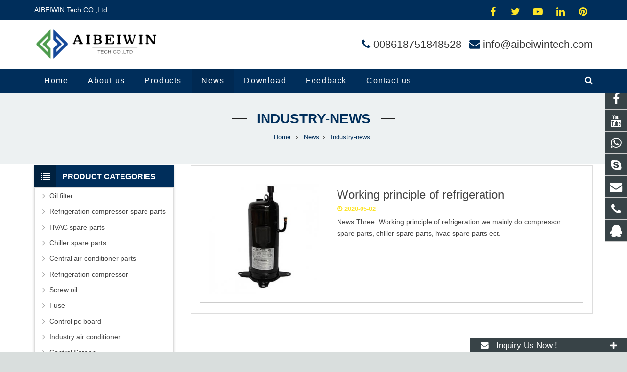

--- FILE ---
content_type: text/html;charset=utf-8
request_url: https://www.aibeiwintech.com/ip/ip.php
body_size: 192
content:
<br />
<b>Deprecated</b>:  Methods with the same name as their class will not be constructors in a future version of PHP; ipLocation has a deprecated constructor in <b>/www/wwwroot/aibeiwintech.com/ip/ip.php</b> on line <b>23</b><br />
